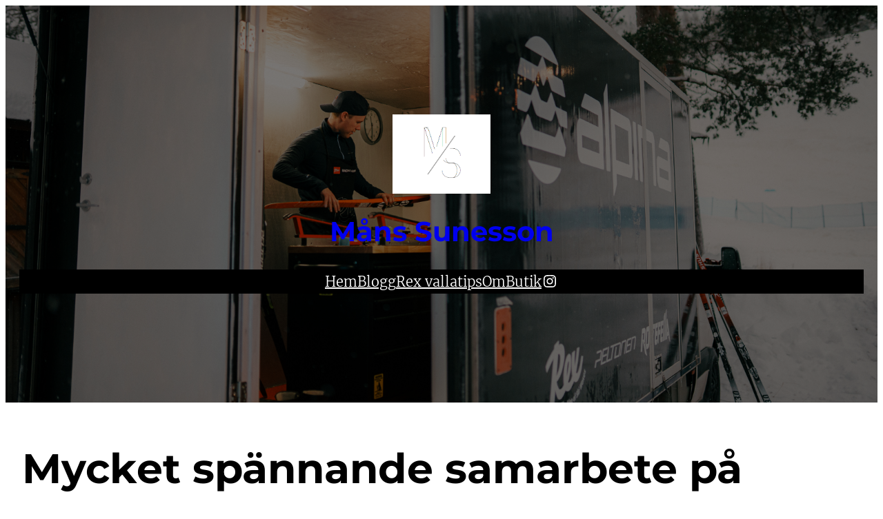

--- FILE ---
content_type: text/html; charset=utf-8
request_url: https://www.google.com/recaptcha/api2/aframe
body_size: 265
content:
<!DOCTYPE HTML><html><head><meta http-equiv="content-type" content="text/html; charset=UTF-8"></head><body><script nonce="ZUonTmobDrBboYDT8r-elw">/** Anti-fraud and anti-abuse applications only. See google.com/recaptcha */ try{var clients={'sodar':'https://pagead2.googlesyndication.com/pagead/sodar?'};window.addEventListener("message",function(a){try{if(a.source===window.parent){var b=JSON.parse(a.data);var c=clients[b['id']];if(c){var d=document.createElement('img');d.src=c+b['params']+'&rc='+(localStorage.getItem("rc::a")?sessionStorage.getItem("rc::b"):"");window.document.body.appendChild(d);sessionStorage.setItem("rc::e",parseInt(sessionStorage.getItem("rc::e")||0)+1);localStorage.setItem("rc::h",'1769760844529');}}}catch(b){}});window.parent.postMessage("_grecaptcha_ready", "*");}catch(b){}</script></body></html>